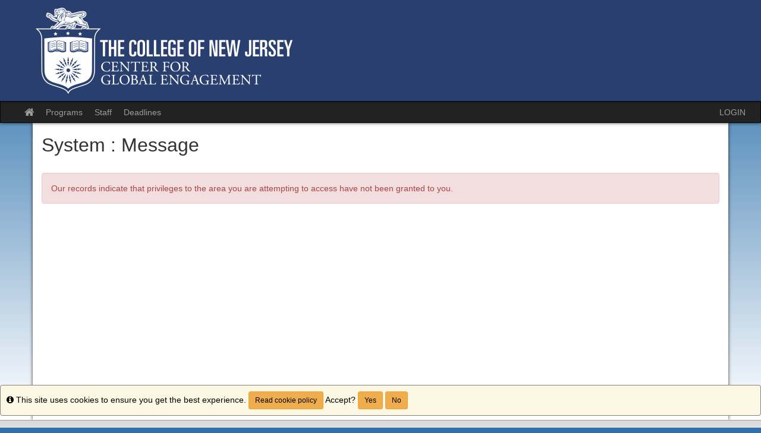

--- FILE ---
content_type: text/css
request_url: https://studyabroad.tcnj.edu/accounts/7B002CB40BF746335CCBF207B98DCEFB/themes/stockassets/bootstrap-custom-override.css
body_size: 5170
content:
/*	Replace the left-side values with hexadecimal colors, throughout the file below.

	Color Key:

	#2e71ab					= baseline color (from which to calculate other colors by)
	#2e71ab						= account setting - baseline color when no value
	#276091 				= 15% darker than #2e71ab
	#29669a 						= 10% darker than #2e71ab
	#2c6ba2 			= 5% darker than #2e71ab
	#255a89 				= 20% darker than #2e71ab
	#409eef 	= 40% lighter than #2e71ab

	You can auto-generate these values (and this file), but choosing a custom color in the stock layout editor.

*/

/* gutters and body gradient override */
body{background-color:#2e71ab; background-image:linear-gradient(to bottom,rgba(255,255,255,0) 50px,#ffffff 700px)}

/* typography */
a{color:#2e71ab}
a:hover,a:focus{color:#276091}
.text-primary{color:#2e71ab}
a.text-primary:hover,a.text-primary:focus{color:#29669a}
.bg-primary{background-color:#2e71ab}
a.bg-primary:hover,a.bg-primary:focus{background-color:#29669a}

/* tables */
.table .table{background-color:#2e71ab}

/* buttons */
.btn-primary{background-color:#2e71ab;border-color:#2c6ba2}
.btn-primary:focus,.btn-primary.focus{background-color:#2e71ab}
.btn-primary:hover{background-color:#29669a;border-color:#255a89}
.btn-primary:active,.btn-primary.active,.open>.dropdown-toggle.btn-primary{background-color:#29669a;border-color:#255a89}
.btn-primary:active:hover,.btn-primary.active:hover,.open>.dropdown-toggle.btn-primary:hover,.btn-primary:active:focus,.btn-primary.active:focus,.open>.dropdown-toggle.btn-primary:focus,.btn-primary:active.focus,.btn-primary.active.focus,.open>.dropdown-toggle.btn-primary.focus{background-color:#2e71ab}
.btn-primary.disabled:hover,.btn-primary[disabled]:hover,fieldset[disabled] .btn-primary:hover,.btn-primary.disabled:focus,.btn-primary[disabled]:focus,fieldset[disabled] .btn-primary:focus,.btn-primary.disabled.focus,.btn-primary[disabled].focus,fieldset[disabled] .btn-primary.focus{background-color:#2e71ab;border-color:#2c6ba2}
.btn-primary .badge{color:#2e71ab}
.btn-link{color:#2e71ab}
.btn-link:hover,.btn-link:focus{color:#276091}

/* dropdowns */
.dropdown-menu>.active>a,.dropdown-menu>.active>a:hover,.dropdown-menu>.active>a:focus{background-color:#2e71ab}

/* navs */
.nav .open>a,.nav .open>a:hover,.nav .open>a:focus{border-color:#2e71ab}
.nav-tabs>li.active>a,.nav-tabs>li.active>a:hover,.nav-tabs>li.active>a:focus{background-color:#2e71ab}
.nav-tabs.nav-justified>.active>a,.nav-tabs.nav-justified>.active>a:hover,.nav-tabs.nav-justified>.active>a:focus{border-bottom-color:#2e71ab}
.nav-pills>li.active>a,.nav-pills>li.active>a:hover,.nav-pills>li.active>a:focus{background-color:#2e71ab}
.nav-tabs-justified>.active>a,.nav-tabs-justified>.active>a:hover,.nav-tabs-justified>.active>a:focus{border-bottom-color:#2e71ab}

/* paginations */
.pagination>li>a,.pagination>li>span{color:#2e71ab}
.pagination>li>a:hover,.pagination>li>span:hover,.pagination>li>a:focus,.pagination>li>span:focus{color:#276091}
.pagination>.active>a,.pagination>.active>span,.pagination>.active>a:hover,.pagination>.active>span:hover,.pagination>.active>a:focus,.pagination>.active>span:focus{background-color:#2e71ab;border-color:#2e71ab}

/* labels */
.label-primary{background-color:#2e71ab}
.label-primary[href]:hover,.label-primary[href]:focus{background-color:#29669a}

/* thumbnails */
.img-thumbnail{background-color:#2e71ab}
.thumbnail{background-color:#2e71ab}
a.thumbnail:hover,a.thumbnail:focus,a.thumbnail.active{border-color:#2e71ab}

/* progress bars */
.progress-bar{background-color:#2e71ab}

/* list groups */
.list-group-item.active>.badge,.nav-pills>.active>a>.badge{color:#2e71ab}
.list-group-item.active,.list-group-item.active:hover,.list-group-item.active:focus{background-color:#2e71ab;border-color:#2e71ab}
.list-group-item.active .list-group-item-text,.list-group-item.active:hover .list-group-item-text,.list-group-item.active:focus .list-group-item-text{color:#409eef}

/* panels */
.panel{box-shadow:0px 0px 10px rgba(0,0,0,0.2)}
.panel-primary{border-color:#2e71ab}
.panel-primary>.panel-heading{background-color:#2e71ab;border-color:#2e71ab;background-image:linear-gradient(to bottom,rgba(255,255,255,0.25) 0%,rgba(255,255,255,0) 25%,rgba(255,255,255,0) 50%,rgba(255,255,255,0.25) 100%)}
.panel-primary>.panel-heading+.panel-collapse>.panel-body{border-top-color:#2e71ab}
.panel-primary>.panel-heading .badge{color:#2e71ab}
.panel-primary>.panel-footer+.panel-collapse>.panel-body{border-bottom-color:#2e71ab}

/* header / footer */
header{background-image:linear-gradient(to bottom,#ffffff 20%,#d9d9d9 100%);box-shadow:0px 0px 5px rgba(0,0,0,0.8)}
footer{background-image:linear-gradient(to top,#ffffff 20%,#d9d9d9 100%);border-top:1px solid #999999}

/* breakpoints */
@media(min-width:768px){.container{width:750px}}
@media(min-width:992px){.container{width:970px}}
@media(min-width:1200px){.container{width:1170px}}
